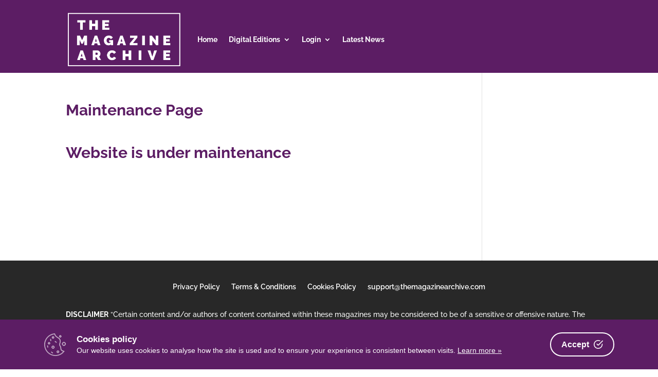

--- FILE ---
content_type: text/javascript; charset=utf-8
request_url: https://www.themagazinearchive.com/wp-content/cache/min/1/wp-content/plugins/cookie-consent-box/public/js/cookie-consent-box.js?ver=1766141960
body_size: 9288
content:
!function(t,n){"object"==typeof exports&&"object"==typeof module?module.exports=n():"function"==typeof define&&define.amd?define("cookie-consent-box",[],n):"object"==typeof exports?exports["cookie-consent-box"]=n():t["cookie-consent-box"]=n()}(window,(function(){return function(t){var n={};function e(r){if(n[r])return n[r].exports;var o=n[r]={i:r,l:!1,exports:{}};return t[r].call(o.exports,o,o.exports,e),o.l=!0,o.exports}return e.m=t,e.c=n,e.d=function(t,n,r){e.o(t,n)||Object.defineProperty(t,n,{enumerable:!0,get:r})},e.r=function(t){"undefined"!=typeof Symbol&&Symbol.toStringTag&&Object.defineProperty(t,Symbol.toStringTag,{value:"Module"}),Object.defineProperty(t,"__esModule",{value:!0})},e.t=function(t,n){if(1&n&&(t=e(t)),8&n)return t;if(4&n&&"object"==typeof t&&t&&t.__esModule)return t;var r=Object.create(null);if(e.r(r),Object.defineProperty(r,"default",{enumerable:!0,value:t}),2&n&&"string"!=typeof t)for(var o in t)e.d(r,o,function(n){return t[n]}.bind(null,o));return r},e.n=function(t){var n=t&&t.__esModule?function(){return t.default}:function(){return t};return e.d(n,"a",n),n},e.o=function(t,n){return Object.prototype.hasOwnProperty.call(t,n)},e.p="",e(e.s=71)}([function(t,n,e){(function(n){var e=function(t){return t&&t.Math==Math&&t};t.exports=e("object"==typeof globalThis&&globalThis)||e("object"==typeof window&&window)||e("object"==typeof self&&self)||e("object"==typeof n&&n)||Function("return this")()}).call(this,e(34))},function(t,n){t.exports=function(t){try{return!!t()}catch(t){return!0}}},function(t,n){t.exports=function(t){return"object"==typeof t?null!==t:"function"==typeof t}},function(t,n){var e={}.hasOwnProperty;t.exports=function(t,n){return e.call(t,n)}},function(t,n,e){var r=e(0),o=e(10),i=e(3),c=e(25),a=e(30),u=e(55),l=o("wks"),s=r.Symbol,f=u?s:c;t.exports=function(t){return i(l,t)||(a&&i(s,t)?l[t]=s[t]:l[t]=f("Symbol."+t)),l[t]}},function(t,n,e){var r=e(7),o=e(16),i=e(13);t.exports=r?function(t,n,e){return o.f(t,n,i(1,e))}:function(t,n,e){return t[n]=e,t}},function(t,n,e){var r=e(2);t.exports=function(t){if(!r(t))throw TypeError(String(t)+" is not an object");return t}},function(t,n,e){var r=e(1);t.exports=!r((function(){return 7!=Object.defineProperty({},"a",{get:function(){return 7}}).a}))},function(t,n){var e={}.toString;t.exports=function(t){return e.call(t).slice(8,-1)}},function(t,n){t.exports=function(t){if(null==t)throw TypeError("Can't call method on "+t);return t}},function(t,n,e){var r=e(38),o=e(39);(t.exports=function(t,n){return o[t]||(o[t]=void 0!==n?n:{})})("versions",[]).push({version:"3.4.2",mode:r?"pure":"global",copyright:"© 2019 Denis Pushkarev (zloirock.ru)"})},function(t,n,e){"use strict";var r,o,i=e(62),c=RegExp.prototype.exec,a=String.prototype.replace,u=c,l=(r=/a/,o=/b*/g,c.call(r,"a"),c.call(o,"a"),0!==r.lastIndex||0!==o.lastIndex),s=void 0!==/()??/.exec("")[1];(l||s)&&(u=function(t){var n,e,r,o,u=this;return s&&(e=new RegExp("^"+u.source+"$(?!\\s)",i.call(u))),l&&(n=u.lastIndex),r=c.call(u,t),l&&r&&(u.lastIndex=u.global?r.index+r[0].length:n),s&&r&&r.length>1&&a.call(r[0],e,(function(){for(o=1;o<arguments.length-2;o++)void 0===arguments[o]&&(r[o]=void 0)})),r}),t.exports=u},function(t,n,e){var r=e(0),o=e(22).f,i=e(5),c=e(17),a=e(18),u=e(43),l=e(51);t.exports=function(t,n){var e,s,f,p,v,d=t.target,h=t.global,g=t.stat;if(e=h?r:g?r[d]||a(d,{}):(r[d]||{}).prototype)for(s in n){if(p=n[s],f=t.noTargetGet?(v=o(e,s))&&v.value:e[s],!l(h?s:d+(g?".":"#")+s,t.forced)&&void 0!==f){if(typeof p==typeof f)continue;u(p,f)}(t.sham||f&&f.sham)&&i(p,"sham",!0),c(e,s,p,t)}}},function(t,n){t.exports=function(t,n){return{enumerable:!(1&t),configurable:!(2&t),writable:!(4&t),value:n}}},function(t,n,e){var r=e(36),o=e(9);t.exports=function(t){return r(o(t))}},function(t,n,e){var r=e(2);t.exports=function(t,n){if(!r(t))return t;var e,o;if(n&&"function"==typeof(e=t.toString)&&!r(o=e.call(t)))return o;if("function"==typeof(e=t.valueOf)&&!r(o=e.call(t)))return o;if(!n&&"function"==typeof(e=t.toString)&&!r(o=e.call(t)))return o;throw TypeError("Can't convert object to primitive value")}},function(t,n,e){var r=e(7),o=e(23),i=e(6),c=e(15),a=Object.defineProperty;n.f=r?a:function(t,n,e){if(i(t),n=c(n,!0),i(e),o)try{return a(t,n,e)}catch(t){}if("get"in e||"set"in e)throw TypeError("Accessors not supported");return"value"in e&&(t[n]=e.value),t}},function(t,n,e){var r=e(0),o=e(10),i=e(5),c=e(3),a=e(18),u=e(24),l=e(40),s=l.get,f=l.enforce,p=String(u).split("toString");o("inspectSource",(function(t){return u.call(t)})),(t.exports=function(t,n,e,o){var u=!!o&&!!o.unsafe,l=!!o&&!!o.enumerable,s=!!o&&!!o.noTargetGet;"function"==typeof e&&("string"!=typeof n||c(e,"name")||i(e,"name",n),f(e).source=p.join("string"==typeof n?n:"")),t!==r?(u?!s&&t[n]&&(l=!0):delete t[n],l?t[n]=e:i(t,n,e)):l?t[n]=e:a(n,e)})(Function.prototype,"toString",(function(){return"function"==typeof this&&s(this).source||u.call(this)}))},function(t,n,e){var r=e(0),o=e(5);t.exports=function(t,n){try{o(r,t,n)}catch(e){r[t]=n}return n}},function(t,n,e){var r=e(20),o=Math.min;t.exports=function(t){return t>0?o(r(t),9007199254740991):0}},function(t,n){var e=Math.ceil,r=Math.floor;t.exports=function(t){return isNaN(t=+t)?0:(t>0?r:e)(t)}},function(t,n,e){"use strict";var r=e(12),o=e(1),i=e(29),c=e(2),a=e(52),u=e(19),l=e(53),s=e(54),f=e(56),p=e(4),v=e(31),d=p("isConcatSpreadable"),h=v>=51||!o((function(){var t=[];return t[d]=!1,t.concat()[0]!==t})),g=f("concat"),x=function(t){if(!c(t))return!1;var n=t[d];return void 0!==n?!!n:i(t)};r({target:"Array",proto:!0,forced:!h||!g},{concat:function(t){var n,e,r,o,i,c=a(this),f=s(c,0),p=0;for(n=-1,r=arguments.length;n<r;n++)if(i=-1===n?c:arguments[n],x(i)){if(p+(o=u(i.length))>9007199254740991)throw TypeError("Maximum allowed index exceeded");for(e=0;e<o;e++,p++)e in i&&l(f,p,i[e])}else{if(p>=9007199254740991)throw TypeError("Maximum allowed index exceeded");l(f,p++,i)}return f.length=p,f}})},function(t,n,e){var r=e(7),o=e(35),i=e(13),c=e(14),a=e(15),u=e(3),l=e(23),s=Object.getOwnPropertyDescriptor;n.f=r?s:function(t,n){if(t=c(t),n=a(n,!0),l)try{return s(t,n)}catch(t){}if(u(t,n))return i(!o.f.call(t,n),t[n])}},function(t,n,e){var r=e(7),o=e(1),i=e(37);t.exports=!r&&!o((function(){return 7!=Object.defineProperty(i("div"),"a",{get:function(){return 7}}).a}))},function(t,n,e){var r=e(10);t.exports=r("native-function-to-string",Function.toString)},function(t,n){var e=0,r=Math.random();t.exports=function(t){return"Symbol("+String(void 0===t?"":t)+")_"+(++e+r).toString(36)}},function(t,n){t.exports={}},function(t,n,e){var r=e(45),o=e(0),i=function(t){return"function"==typeof t?t:void 0};t.exports=function(t,n){return arguments.length<2?i(r[t])||i(o[t]):r[t]&&r[t][n]||o[t]&&o[t][n]}},function(t,n,e){var r=e(14),o=e(19),i=e(48),c=function(t){return function(n,e,c){var a,u=r(n),l=o(u.length),s=i(c,l);if(t&&e!=e){for(;l>s;)if((a=u[s++])!=a)return!0}else for(;l>s;s++)if((t||s in u)&&u[s]===e)return t||s||0;return!t&&-1}};t.exports={includes:c(!0),indexOf:c(!1)}},function(t,n,e){var r=e(8);t.exports=Array.isArray||function(t){return"Array"==r(t)}},function(t,n,e){var r=e(1);t.exports=!!Object.getOwnPropertySymbols&&!r((function(){return!String(Symbol())}))},function(t,n,e){var r,o,i=e(0),c=e(57),a=i.process,u=a&&a.versions,l=u&&u.v8;l?o=(r=l.split("."))[0]+r[1]:c&&(!(r=c.match(/Edge\/(\d+)/))||r[1]>=74)&&(r=c.match(/Chrome\/(\d+)/))&&(o=r[1]),t.exports=o&&+o},function(t,n){t.exports=function(t,n){if(!(t instanceof n))throw new TypeError("Cannot call a class as a function")}},function(t,n){function e(t,n){for(var e=0;e<n.length;e++){var r=n[e];r.enumerable=r.enumerable||!1,r.configurable=!0,"value"in r&&(r.writable=!0),Object.defineProperty(t,r.key,r)}}t.exports=function(t,n,r){return n&&e(t.prototype,n),r&&e(t,r),t}},function(t,n){var e;e=function(){return this}();try{e=e||new Function("return this")()}catch(t){"object"==typeof window&&(e=window)}t.exports=e},function(t,n,e){"use strict";var r={}.propertyIsEnumerable,o=Object.getOwnPropertyDescriptor,i=o&&!r.call({1:2},1);n.f=i?function(t){var n=o(this,t);return!!n&&n.enumerable}:r},function(t,n,e){var r=e(1),o=e(8),i="".split;t.exports=r((function(){return!Object("z").propertyIsEnumerable(0)}))?function(t){return"String"==o(t)?i.call(t,""):Object(t)}:Object},function(t,n,e){var r=e(0),o=e(2),i=r.document,c=o(i)&&o(i.createElement);t.exports=function(t){return c?i.createElement(t):{}}},function(t,n){t.exports=!1},function(t,n,e){var r=e(0),o=e(18),i=r["__core-js_shared__"]||o("__core-js_shared__",{});t.exports=i},function(t,n,e){var r,o,i,c=e(41),a=e(0),u=e(2),l=e(5),s=e(3),f=e(42),p=e(26),v=a.WeakMap;if(c){var d=new v,h=d.get,g=d.has,x=d.set;r=function(t,n){return x.call(d,t,n),n},o=function(t){return h.call(d,t)||{}},i=function(t){return g.call(d,t)}}else{var y=f("state");p[y]=!0,r=function(t,n){return l(t,y,n),n},o=function(t){return s(t,y)?t[y]:{}},i=function(t){return s(t,y)}}t.exports={set:r,get:o,has:i,enforce:function(t){return i(t)?o(t):r(t,{})},getterFor:function(t){return function(n){var e;if(!u(n)||(e=o(n)).type!==t)throw TypeError("Incompatible receiver, "+t+" required");return e}}}},function(t,n,e){var r=e(0),o=e(24),i=r.WeakMap;t.exports="function"==typeof i&&/native code/.test(o.call(i))},function(t,n,e){var r=e(10),o=e(25),i=r("keys");t.exports=function(t){return i[t]||(i[t]=o(t))}},function(t,n,e){var r=e(3),o=e(44),i=e(22),c=e(16);t.exports=function(t,n){for(var e=o(n),a=c.f,u=i.f,l=0;l<e.length;l++){var s=e[l];r(t,s)||a(t,s,u(n,s))}}},function(t,n,e){var r=e(27),o=e(46),i=e(50),c=e(6);t.exports=r("Reflect","ownKeys")||function(t){var n=o.f(c(t)),e=i.f;return e?n.concat(e(t)):n}},function(t,n,e){t.exports=e(0)},function(t,n,e){var r=e(47),o=e(49).concat("length","prototype");n.f=Object.getOwnPropertyNames||function(t){return r(t,o)}},function(t,n,e){var r=e(3),o=e(14),i=e(28).indexOf,c=e(26);t.exports=function(t,n){var e,a=o(t),u=0,l=[];for(e in a)!r(c,e)&&r(a,e)&&l.push(e);for(;n.length>u;)r(a,e=n[u++])&&(~i(l,e)||l.push(e));return l}},function(t,n,e){var r=e(20),o=Math.max,i=Math.min;t.exports=function(t,n){var e=r(t);return e<0?o(e+n,0):i(e,n)}},function(t,n){t.exports=["constructor","hasOwnProperty","isPrototypeOf","propertyIsEnumerable","toLocaleString","toString","valueOf"]},function(t,n){n.f=Object.getOwnPropertySymbols},function(t,n,e){var r=e(1),o=/#|\.prototype\./,i=function(t,n){var e=a[c(t)];return e==l||e!=u&&("function"==typeof n?r(n):!!n)},c=i.normalize=function(t){return String(t).replace(o,".").toLowerCase()},a=i.data={},u=i.NATIVE="N",l=i.POLYFILL="P";t.exports=i},function(t,n,e){var r=e(9);t.exports=function(t){return Object(r(t))}},function(t,n,e){"use strict";var r=e(15),o=e(16),i=e(13);t.exports=function(t,n,e){var c=r(n);c in t?o.f(t,c,i(0,e)):t[c]=e}},function(t,n,e){var r=e(2),o=e(29),i=e(4)("species");t.exports=function(t,n){var e;return o(t)&&("function"!=typeof(e=t.constructor)||e!==Array&&!o(e.prototype)?r(e)&&null===(e=e[i])&&(e=void 0):e=void 0),new(void 0===e?Array:e)(0===n?0:n)}},function(t,n,e){var r=e(30);t.exports=r&&!Symbol.sham&&"symbol"==typeof Symbol()},function(t,n,e){var r=e(1),o=e(4),i=e(31),c=o("species");t.exports=function(t){return i>=51||!r((function(){var n=[];return(n.constructor={})[c]=function(){return{foo:1}},1!==n[t](Boolean).foo}))}},function(t,n,e){var r=e(27);t.exports=r("navigator","userAgent")||""},function(t,n,e){"use strict";var r=e(12),o=e(28).indexOf,i=e(59),c=[].indexOf,a=!!c&&1/[1].indexOf(1,-0)<0,u=i("indexOf");r({target:"Array",proto:!0,forced:a||u},{indexOf:function(t){return a?c.apply(this,arguments)||0:o(this,t,arguments.length>1?arguments[1]:void 0)}})},function(t,n,e){"use strict";var r=e(1);t.exports=function(t,n){var e=[][t];return!e||!r((function(){e.call(null,n||function(){throw 1},1)}))}},function(t,n,e){var r=e(17),o=Date.prototype,i=o.toString,c=o.getTime;new Date(NaN)+""!="Invalid Date"&&r(o,"toString",(function(){var t=c.call(this);return t==t?i.call(this):"Invalid Date"}))},function(t,n,e){"use strict";var r=e(12),o=e(11);r({target:"RegExp",proto:!0,forced:/./.exec!==o},{exec:o})},function(t,n,e){"use strict";var r=e(6);t.exports=function(){var t=r(this),n="";return t.global&&(n+="g"),t.ignoreCase&&(n+="i"),t.multiline&&(n+="m"),t.dotAll&&(n+="s"),t.unicode&&(n+="u"),t.sticky&&(n+="y"),n}},function(t,n,e){"use strict";var r=e(64),o=e(65),i=e(6),c=e(9),a=e(66),u=e(68),l=e(19),s=e(70),f=e(11),p=e(1),v=[].push,d=Math.min,h=!p((function(){return!RegExp(4294967295,"y")}));r("split",2,(function(t,n,e){var r;return r="c"=="abbc".split(/(b)*/)[1]||4!="test".split(/(?:)/,-1).length||2!="ab".split(/(?:ab)*/).length||4!=".".split(/(.?)(.?)/).length||".".split(/()()/).length>1||"".split(/.?/).length?function(t,e){var r=String(c(this)),i=void 0===e?4294967295:e>>>0;if(0===i)return[];if(void 0===t)return[r];if(!o(t))return n.call(r,t,i);for(var a,u,l,s=[],p=(t.ignoreCase?"i":"")+(t.multiline?"m":"")+(t.unicode?"u":"")+(t.sticky?"y":""),d=0,h=new RegExp(t.source,p+"g");(a=f.call(h,r))&&!((u=h.lastIndex)>d&&(s.push(r.slice(d,a.index)),a.length>1&&a.index<r.length&&v.apply(s,a.slice(1)),l=a[0].length,d=u,s.length>=i));)h.lastIndex===a.index&&h.lastIndex++;return d===r.length?!l&&h.test("")||s.push(""):s.push(r.slice(d)),s.length>i?s.slice(0,i):s}:"0".split(void 0,0).length?function(t,e){return void 0===t&&0===e?[]:n.call(this,t,e)}:n,[function(n,e){var o=c(this),i=null==n?void 0:n[t];return void 0!==i?i.call(n,o,e):r.call(String(o),n,e)},function(t,o){var c=e(r,t,this,o,r!==n);if(c.done)return c.value;var f=i(t),p=String(this),v=a(f,RegExp),g=f.unicode,x=(f.ignoreCase?"i":"")+(f.multiline?"m":"")+(f.unicode?"u":"")+(h?"y":"g"),y=new v(h?f:"^(?:"+f.source+")",x),m=void 0===o?4294967295:o>>>0;if(0===m)return[];if(0===p.length)return null===s(y,p)?[p]:[];for(var b=0,w=0,k=[];w<p.length;){y.lastIndex=h?w:0;var z,S=s(y,h?p:p.slice(w));if(null===S||(z=d(l(y.lastIndex+(h?0:w)),p.length))===b)w=u(p,w,g);else{if(k.push(p.slice(b,w)),k.length===m)return k;for(var O=1;O<=S.length-1;O++)if(k.push(S[O]),k.length===m)return k;w=b=z}}return k.push(p.slice(b)),k}]}),!h)},function(t,n,e){"use strict";var r=e(5),o=e(17),i=e(1),c=e(4),a=e(11),u=c("species"),l=!i((function(){var t=/./;return t.exec=function(){var t=[];return t.groups={a:"7"},t},"7"!=="".replace(t,"$<a>")})),s=!i((function(){var t=/(?:)/,n=t.exec;t.exec=function(){return n.apply(this,arguments)};var e="ab".split(t);return 2!==e.length||"a"!==e[0]||"b"!==e[1]}));t.exports=function(t,n,e,f){var p=c(t),v=!i((function(){var n={};return n[p]=function(){return 7},7!=""[t](n)})),d=v&&!i((function(){var n=!1,e=/a/;return"split"===t&&((e={}).constructor={},e.constructor[u]=function(){return e},e.flags="",e[p]=/./[p]),e.exec=function(){return n=!0,null},e[p](""),!n}));if(!v||!d||"replace"===t&&!l||"split"===t&&!s){var h=/./[p],g=e(p,""[t],(function(t,n,e,r,o){return n.exec===a?v&&!o?{done:!0,value:h.call(n,e,r)}:{done:!0,value:t.call(e,n,r)}:{done:!1}})),x=g[0],y=g[1];o(String.prototype,t,x),o(RegExp.prototype,p,2==n?function(t,n){return y.call(t,this,n)}:function(t){return y.call(t,this)}),f&&r(RegExp.prototype[p],"sham",!0)}}},function(t,n,e){var r=e(2),o=e(8),i=e(4)("match");t.exports=function(t){var n;return r(t)&&(void 0!==(n=t[i])?!!n:"RegExp"==o(t))}},function(t,n,e){var r=e(6),o=e(67),i=e(4)("species");t.exports=function(t,n){var e,c=r(t).constructor;return void 0===c||null==(e=r(c)[i])?n:o(e)}},function(t,n){t.exports=function(t){if("function"!=typeof t)throw TypeError(String(t)+" is not a function");return t}},function(t,n,e){"use strict";var r=e(69).charAt;t.exports=function(t,n,e){return n+(e?r(t,n).length:1)}},function(t,n,e){var r=e(20),o=e(9),i=function(t){return function(n,e){var i,c,a=String(o(n)),u=r(e),l=a.length;return u<0||u>=l?t?"":void 0:(i=a.charCodeAt(u))<55296||i>56319||u+1===l||(c=a.charCodeAt(u+1))<56320||c>57343?t?a.charAt(u):i:t?a.slice(u,u+2):c-56320+(i-55296<<10)+65536}};t.exports={codeAt:i(!1),charAt:i(!0)}},function(t,n,e){var r=e(8),o=e(11);t.exports=function(t,n){var e=t.exec;if("function"==typeof e){var i=e.call(t,n);if("object"!=typeof i)throw TypeError("RegExp exec method returned something other than an Object or null");return i}if("RegExp"!==r(t))throw TypeError("RegExp#exec called on incompatible receiver");return o.call(t,n)}},function(t,n,e){"use strict";e.r(n);e(21);var r=e(32),o=e.n(r),i=e(33),c=e.n(i),a={de:{title:"Cookie-Richtlinie",content:"Unsere Website verwendet Cookies, um zu analysieren, wie die Site verwendet wird, und um sicherzustellen, dass Ihre Benutzererfahrung bei nachfolgenden Besuchen konsistent ist.",accept:"Zustimmen",learnMore:"Mehr erfahren"},en:{title:"Cookies policy",content:"Our website uses cookies to analyse how the site is used and to ensure your experience is consistent between visits.",accept:"Accept",learnMore:"Learn more"},it:{title:"Polizza cookie",content:"Il nostro sito utilizza cookie per analizzare le tue abitudini e per assicurarsi che la tua esperienza sia consistente tra le visite.",accept:"Accetta",learnMore:"Altre informazioni"},fr:{title:"Politiques d'utilisation des cookies",content:"Notre site web utilise des cookies pour analyser son utilisation et vous permettre ainsi d'obtenir une expérience de qualité.",accept:"Accepter",learnMore:"En apprendre plus"},pt:{title:"Política de Cookies",content:"O nosso website utiliza Cookies para analisar a forma como o mesmo é utilizado e garantir uma experiência consistente e de qualidade para todos os visitantes.",accept:"Aceitar",learnMore:"Saber mais"},pl:{title:"Polityka cookies",content:"Nasza strona używa ciasteczek do analizy statystyk i zapewnienia takiego samego działania pomiędzi wizytami.",accept:"Akceptuję",learnMore:"Czytaj więcej"},ro:{title:"Politica de utilizare Cookie-uri‎",content:"Site-ul nostru utilizează module cookie și alte tehnologii similare pentru a optimiza funcţionalitatea si a îmbunătăţi experienţa de navigare.",accept:"Acceptă",learnMore:"Află mai multe"}};e(58),e(60),e(61),e(63);e.d(n,"default",(function(){return l}));var u=!1,l=function(){function t(n){o()(this,t),u=!0;var e=window.CookieBoxConfig||n||{};this.box=document.createElement("div"),this.box.className="cookie-box",this.settings={backgroundColor:e.backgroundColor||"#3ea25f",textColor:e.textColor||"#fff",language:e.language||"en",containerWidth:e.containerWidth||1140,url:e.url||null,linkTarget:e.linkTarget||"_blank",cookieKey:e.cookieKey||"cookie-box",cookieDomain:e.cookieDomain||document.location.host,cookieExpireInDays:e.cookieExpireInDays||365,content:e.content||{}},this.dictionary=a[this.settings.language]}return c()(t,[{key:"init",value:function(){var t=this;this.dictionary?function(t){for(var n="".concat(t,"="),e=document.cookie.split(";"),r=0;r<e.length;r+=1){for(var o=e[r];" "===o.charAt(0);)o=o.substring(1,o.length);if(0===o.indexOf(n))return o.substring(n.length,o.length)}return null}(this.settings.cookieKey)||(this.show(),document.querySelector(".cookie-box__button").addEventListener("click",(function(){return t.hide()}))):console.error("".concat(this.settings.language," language is not supported"))}},{key:"render",value:function(){var t=this.settings;return'\n    <div style="background-color: '.concat(t.backgroundColor,"; color: ").concat(t.textColor,'">\n      <div class="cookie-box__inner" style="max-width: ').concat(t.containerWidth,'px; margin: 0 auto">\n        <div class="cookie-box__content">\n          <div class="cookie-box__icon">\n            <svg xmlns="http://www.w3.org/2000/svg" width="44" height="46" viewBox="0 0 44 46"><path fill-rule="evenodd" fill-opacity="0.6" fill="currentColor" d="M42.841 24.2a3.933 3.933 0 0 1-5.573 0 3.998 3.998 0 0 1 0-5.607 3.939 3.939 0 0 1 5.573 0l.05.056v-.022a3.993 3.993 0 0 1-.05 5.573zm-1.288-4.245l-.039-.039-.001-.001a2.087 2.087 0 0 0-2.963.001 2.123 2.123 0 0 0 0 2.983 2.091 2.091 0 0 0 2.964 0 2.123 2.123 0 0 0 .039-2.944zm-1.566 15.443l.558.157a.94.94 0 0 1 .44 1.525 22.858 22.858 0 0 1-16.358 8.856C12.02 46.9 1.024 37.398.066 24.713-.892 12.028 8.551.963 21.158-.001a.932.932 0 0 1 .964.662c.273.712.563 1.452.88 2.142.221.535.508 1.039.853 1.503a17.208 17.208 0 0 0 4.33 3.448c2.836 1.761 5.216 3.236 5.433 8.282a10.412 10.412 0 0 1-.669 3.684c-.574 1.822-1.142 3.633.624 6.044.842 1.178.976 2.524 1.115 3.926.217 2.175.451 4.553 4.597 5.539l.702.169zm-7.127-5.507c-.111-1.138-.212-2.231-.769-2.977-2.324-3.196-1.616-5.456-.903-7.716.37-.974.568-2.007.586-3.05-.173-4.054-2.168-5.293-4.548-6.773a18.803 18.803 0 0 1-4.77-3.824 8.661 8.661 0 0 1-1.142-1.941c-.234-.515-.468-1.121-.697-1.682a20.969 20.969 0 0 0-6.971 2.04C3.22 9.119-1.081 21.8 4.038 32.29c5.12 10.491 17.722 14.819 28.148 9.668h-.011a21.11 21.11 0 0 0 6.464-4.945c-5.222-1.324-5.5-4.318-5.779-7.122zm-3.021 9.41a2.664 2.664 0 0 1-3.783-.006l-.006-.007a2.703 2.703 0 0 1 .006-3.806 2.666 2.666 0 0 1 1.895-.791l-.006-.005a2.676 2.676 0 0 1 1.891.786 2.715 2.715 0 0 1 .009 3.823l-.006.006zm-1.334-2.498a.822.822 0 0 0-1.167.004.833.833 0 0 0 .004 1.173.82.82 0 0 0 1.166-.003h.022a.836.836 0 0 0 .218-.561.84.84 0 0 0-.243-.613zm-4.483-17.902l-2.296-1.682a.948.948 0 0 1-.198-1.32.935.935 0 0 1 1.313-.199l2.296 1.682a.947.947 0 0 1 .197 1.32.934.934 0 0 1-1.312.199zm-8.169 11.344l-.056-.062a3.087 3.087 0 0 1 .056-4.295 3.045 3.045 0 0 1 4.324 0h.006a3.096 3.096 0 0 1 0 4.357 3.049 3.049 0 0 1-4.33 0zm3.003-3.045a1.197 1.197 0 0 0-1.671 0 1.216 1.216 0 0 0-.034 1.682l.039.034a1.193 1.193 0 0 0 1.672 0l-.006-.034a1.21 1.21 0 0 0 0-1.682zm.814-17.136a2.412 2.412 0 0 1-3.379-.058 2.456 2.456 0 0 1 .002-3.457l.01-.011a2.413 2.413 0 0 1 3.43.013 2.454 2.454 0 0 1-.002 3.457l-.061.056zM18.416 7.85a.568.568 0 0 0-.808 0l.028.028a.564.564 0 0 0 0 .813.556.556 0 0 0 .78 0v-.028a.578.578 0 0 0 0-.813zm-.797 31.097c.417.31.506.901.198 1.32a.935.935 0 0 1-1.312.2l-2.296-1.683a.947.947 0 0 1-.198-1.32.934.934 0 0 1 1.312-.199l2.296 1.682zm-4.087-23.233a.934.934 0 0 1-1.034-.822l-.334-2.837a.935.935 0 0 1 .816-1.04.932.932 0 0 1 1.034.821l.334 2.837a.936.936 0 0 1-.816 1.041zm-1.903 6.137l-.01.01c-.95.95-2.485.945-3.429-.01l-.01-.011a2.45 2.45 0 0 1 .01-3.449l.011-.01a2.413 2.413 0 0 1 3.428.01l.01.01a2.45 2.45 0 0 1-.01 3.45zm-1.313-2.111a.555.555 0 0 0-.788-.008.563.563 0 0 0-.008.793.555.555 0 0 0 .788.008.562.562 0 0 0 .008-.793zm-2.482 5.413l.334 2.838a.936.936 0 0 1-.816 1.04.934.934 0 0 1-1.034-.822l-.334-2.837a.935.935 0 0 1 .816-1.04.932.932 0 0 1 1.034.821zM34.387 7.81a2.412 2.412 0 0 1-3.377-.056l-.002-.002a2.456 2.456 0 0 1 .002-3.457 2.415 2.415 0 0 1 3.441.002 2.455 2.455 0 0 1-.003 3.457l-.061.056zm-1.204-2.118a.554.554 0 0 0-.787-.02.563.563 0 0 0-.021.793.556.556 0 0 0 .78 0v-.028l.028.028a.563.563 0 0 0 0-.773z"/></svg>\n          </div>\n          <div class="cookie-box__content__inner">\n            <p class="cookie-box__title">').concat(t.content.title||a[t.language].title,'</p>\n            <div class="cookie-box__desc">\n              ').concat(t.content.content||a[t.language].content,"\n              ").concat(t.url?'<a href="'.concat(t.url,'" target="').concat(t.linkTarget,'">').concat(t.content.learnMore||a[t.language].learnMore," &raquo;</a>"):"",'\n            </div>\n            </div>\n          </div>\n        <div class="cookie-box__buttons">\n          <button class="cookie-box__button">\n          <span>').concat(t.content.accept||a[t.language].accept,'</span>\n          <svg xmlns="http://www.w3.org/2000/svg" width="18" height="17" viewBox="0 0 18 17"><path fill-rule="evenodd" fill="currentColor" d="M17.756 2.096l-8.597 8.5a.784.784 0 0 1-.553.226c-.2 0-.4-.075-.553-.226L5.709 8.278a.765.765 0 0 1 0-1.093.787.787 0 0 1 1.105 0l1.792 1.772 8.045-7.953a.787.787 0 0 1 1.105 0 .766.766 0 0 1 0 1.092zm-6.287.052a7.065 7.065 0 0 0-2.859-.603h-.004c-3.877 0-7.032 3.117-7.034 6.951-.002 3.834 3.151 6.956 7.03 6.959h.004c3.877 0 7.032-3.118 7.034-6.951v-.718c0-.427.35-.773.782-.773.432 0 .781.346.781.773v.718C17.201 13.19 13.344 17 8.606 17h-.005C3.86 16.997.006 13.181.009 8.495.011 3.81 3.868 0 8.606 0h.005a8.629 8.629 0 0 1 3.495.736.77.77 0 0 1 .395 1.02.786.786 0 0 1-1.032.392z"/></svg>            </button>\n        </div>\n      </div>\n    </div>\n    ')}},{key:"show",value:function(){this.box.innerHTML=this.render(),document.body.appendChild(this.box)}},{key:"hide",value:function(){var t=this;this.box.classList.add("hidden"),function(t,n,e,r){var o;if(e){var i=new Date;i.setTime(i.getTime()+24*e*60*60*1e3),o="; expires=".concat(i.toGMTString())}else o="";document.cookie="".concat(t,"=").concat(n).concat(o,"; path=/; domain=").concat(r)}(this.settings.cookieKey,!0,this.settings.cookieExpireInDays,this.settings.cookieDomain),setTimeout((function(){t.box.remove()}),800)}}]),t}();if("undefined"!=typeof window)var s=setInterval((function(){"complete"===document.readyState&&(clearInterval(s),u||(new l).init())}),50)}])}))